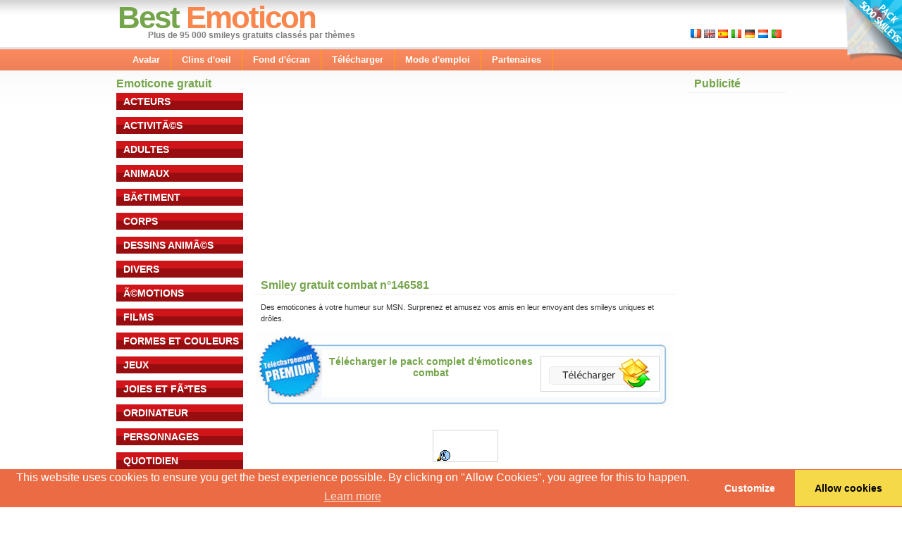

--- FILE ---
content_type: text/html;charset=iso-8859-15
request_url: https://www.bestemoticon.com/free-smiley-146581-combat.htm
body_size: 8531
content:

<!DOCTYPE html PUBLIC "-//W3C//DTD XHTML 1.0 Transitional//EN" "http://www.w3.org/TR/xhtml1/DTD/xhtml1-transitional.dtd">
<html xmlns="http://www.w3.org/1999/xhtml" xml:lang="fr" lang="fr">
<head>
<link rel="stylesheet" type="text/css" href="//cdnjs.cloudflare.com/ajax/libs/cookieconsent2/3.1.0/cookieconsent.min.css" />
<script src="//cdnjs.cloudflare.com/ajax/libs/cookieconsent2/3.1.0/cookieconsent.min.js"></script>
<script>
window.addEventListener("load", function(){
window.cookieconsent.initialise({
  "palette": {
    "popup": {
      "background": "#eb6c44",
      "text": "#ffffff"
    },
    "button": {
      "background": "#f5d948"
    }
  },
  "theme": "edgeless",
  "type": "opt-out",
  "content": {
    "message": "This website uses cookies to ensure you get the best experience possible. By clicking on \"Allow Cookies\", you agree for this to happen.",
    "dismiss": "Continue ",
    "deny": "Customize",
    "href": "https://www.bestemoticon.com/cookies.html"
  }
})});
</script>
<script type="text/javascript">onInitialise: function (status) {
  var type = this.options.type;
  var didConsent = this.hasConsented();
  if (type == 'opt-in' && didConsent) {
    // enable cookies
  }
  if (type == 'opt-out' && !didConsent) {
    // disable cookies
  }
},
 
onStatusChange: function(status, chosenBefore) {
  var type = this.options.type;
  var didConsent = this.hasConsented();
  if (type == 'opt-in' && didConsent) {
    // enable cookies
  }
  if (type == 'opt-out' && !didConsent) {
    // disable cookies
  }
},
 
onRevokeChoice: function() {
  var type = this.options.type;
  if (type == 'opt-in') {
    // disable cookies
  }
  if (type == 'opt-out') {
    // enable cookies
  }
},
</script>
<title>Smiley gratuit ActivitÃ©s > Combat n°146581</title>
<meta http-equiv="Content-Security-Policy" content="upgrade-insecure-requests">

<meta http-equiv="Content-Type" content="text/html; charset=ISO-8859-1" />
<meta http-equiv="Expires" content="never" />
<meta http-equiv="Content-Language" content="fr" />
<meta name="description" content="Emoticones gratuits ActivitÃ©s > Combat,  - Smiley et emoticone gratuits classés par thème emoticones. Emoticones gratuit MSN, avatars gratuit. Emoticones foot." />
<meta name="keywords" content=" smiley, emoticon, free smiley" />
<meta name="robot" content="all" />
<meta name="author" content="BestEmoticon" />
<link rel="stylesheet" type="text/css" href="https://www.bestemoticon.com/css/style.css" />

<script type="text/javascript" src="https://ajax.googleapis.com/ajax/libs/jquery/1.4.2/jquery.min.js"></script>

<script type="text/javascript" src="https://www.bestemoticon.com/js/ddaccordion.js"></script>
<script type="text/javascript">


ddaccordion.init({
	headerclass: "expandable", //Shared CSS class name of headers group that are expandable
	contentclass: "categoryitems", //Shared CSS class name of contents group
	revealtype: "click", //Reveal content when user clicks or onmouseover the header? Valid value: "click", "clickgo", or "mouseover"
	mouseoverdelay: 200, //if revealtype="mouseover", set delay in milliseconds before header expands onMouseover
	collapseprev: false, //Collapse previous content (so only one open at any time)? true/false 
	defaultexpanded: [], //index of content(s) open by default [index1, index2, etc]. [] denotes no content
	onemustopen: false, //Specify whether at least one header should be open always (so never all headers closed)
	animatedefault: false, //Should contents open by default be animated into view?
	persiststate: false, //persist state of opened contents within browser session?
	toggleclass: ["", "openheader"], //Two CSS classes to be applied to the header when it's collapsed and expanded, respectively ["class1", "class2"]
	togglehtml: ["prefix", "", ""], //Additional HTML added to the header when it's collapsed and expanded, respectively  ["position", "html1", "html2"] (see docs)
	animatespeed: "fast", //speed of animation: integer in milliseconds (ie: 200), or keywords "fast", "normal", or "slow"
	oninit:function(headers, expandedindices){ //custom code to run when headers have initalized
		//do nothing
	},
	onopenclose:function(header, index, state, isuseractivated){ //custom code to run whenever a header is opened or closed
		//do nothing
	}
})
</script>
<link href="https://www.bestemoticon.com/peelrotateur/peelrotateur.css" rel="stylesheet" type="text/css" />
<script type="text/javascript" src='https://www.bestemoticon.com/peelrotateur/jquery.js'></script>
<script type="text/javascript" src='https://www.bestemoticon.com/peelrotateur/code.js'></script>
<!--<script type="text/javascript" src="http://c.ad6media.fr/l.js"></script>-->

<!--Adsense Activation-->
<script async src="//pagead2.googlesyndication.com/pagead/js/adsbygoogle.js"></script>
<script>
  (adsbygoogle = window.adsbygoogle || []).push({
    google_ad_client: "ca-pub-7193733857048989",
    enable_page_level_ads: true
  });
</script>

</head>

<body>

<div id='peel-cover'></div>
<div id='peel'><img src='https://www.bestemoticon.com/peelrotateur/peel.png'></div>
<div id='tiny'></div>
<div id='bg'></div>
<script type="text/javascript" src='https://www.bestemoticon.com/peelrotateur/rotation.js'></script>

<div id="wrap"><!-- wrap starts here -->
		
	<div id="header">

		<form method="post" class="search" action="#">
        <div style="margin-top:40px; width: 468px; text-align:right;">
		<a href="https://www.bestemoticon.com"><img src="https://www.bestemoticon.com/images/country/flag_france.png" width="16" height="16" title="France" alt="Smiley France" style="border:none;"/></a> 
        <a href="https://www.bestemoticon.co.uk"><img src="https://www.bestemoticon.com/images/country/flag_united_kingdom.jpg" width="16" height="16" title="United Kingdom" alt="English Emoticon" style="border:none;"/></a>
        <a href="https://www.bestemoticon.org"><img src="https://www.bestemoticon.com/images/country/flag_espagne.png" width="16" height="16" title="Espana" alt="Emoticono Espanol" style="border:none;"/></a>
        <a href="https://www.bestemoticon.net"><img src="https://www.bestemoticon.com/images/country/flag_italie.png" width="16" height="16" title="Italia" alt="Emoticons Italiano" style="border:none;"/></a>
        <a href="https://www.bestemoticon.biz"><img src="https://www.bestemoticon.com/images/country/flag_allemagne.png" width="16" height="16" title="Deutschland" alt="Emoticon Deutsch" style="border:none;"/></a>
        <a href="https://www.bestemoticon.info"><img src="https://www.bestemoticon.com/images/country/flag_pays-bas.png" width="16" height="16" title="Nederland" alt="Nederland Emoticon" style="border:none;"/></a>
        <a href="https://www.bestemoticon.tv"><img src="https://www.bestemoticon.com/images/country/flag_portugal.png" width="16" height="16" title="Portugal" alt="Smiley Portugal" style="border:none;"/></a>
        </div>
		</form>
								
		<h1 id="logo"><a href="https://www.bestemoticon.com" title="Smiley gratuit" class="green">Best</a><span> <a href="https://www.bestemoticon.com" title="Free emoticon">Emoticon</a></span></h1> 
		<h2 id="slogan">Plus de 95 000 smileys gratuits class&eacute;s par th&egrave;mes </h2>
					
  </div>
		
	<div id="menu">
		<ul>
			<li><a href="https://www.bestemoticon.com/avatar.php">Avatar</a></li>
			<li><a href="https://www.bestemoticon.com/clins-d-oeil.php">Clins d'oeil </a></li>
			<li><a href="https://www.bestemoticon.com/fond-ecran.php">Fond d'&eacute;cran </a></li>
			<li><a href="https://www.bestemoticon.com/telecharger.php">T&eacute;l&eacute;charger</a></li>	
			<li><a href="https://www.bestemoticon.com/mde.php">Mode d'emploi </a></li>				
			<li><a href="https://www.bestemoticon.com/partenaire.php">Partenaires</a></li>			

		</ul>		
  </div>					
	
	<div id="sidebar" >				
		<h1>Emoticone gratuit </h1>


<div class="arrowlistmenu">
        
<h3 class="menuheader expandable">acteurs</h3>
<ul class="categoryitems">
    
    <li><a href="http://50-cent.bestemoticon.com" title="Smiley 50 cent">Smiley 50 cent</a></li> 
    
    <li><a href="http://ashlee-simpson.bestemoticon.com" title="Smiley Ashlee simpson">Smiley Ashlee simpson</a></li> 
    
    <li><a href="http://beyonce.bestemoticon.com" title="Smiley Beyonce">Smiley Beyonce</a></li> 
    
    <li><a href="http://ca©la©brita©.bestemoticon.com" title="Smiley CÃ©lÃ©britÃ©">Smiley CÃ©lÃ©britÃ©</a></li> 
    
    <li><a href="http://christina-aguilera.bestemoticon.com" title="Smiley Christina aguilera">Smiley Christina aguilera</a></li> 
    
    <li><a href="http://christina-milian.bestemoticon.com" title="Smiley Christina milian">Smiley Christina milian</a></li> 
    
    <li><a href="http://eminem.bestemoticon.com" title="Smiley Eminem">Smiley Eminem</a></li> 
    
    <li><a href="http://hillary-duff.bestemoticon.com" title="Smiley Hillary duff">Smiley Hillary duff</a></li> 
    
    <li><a href="http://janet-jackson.bestemoticon.com" title="Smiley Janet jackson">Smiley Janet jackson</a></li> 
    
    <li><a href="http://jennifer-lopez.bestemoticon.com" title="Smiley Jennifer lopez">Smiley Jennifer lopez</a></li> 
    
    <li><a href="http://justin-timberlake.bestemoticon.com" title="Smiley Justin timberlake">Smiley Justin timberlake</a></li> 
    
    <li><a href="http://leonardo-di-caprio.bestemoticon.com" title="Smiley Leonardo di caprio">Smiley Leonardo di caprio</a></li> 
    
    <li><a href="http://madonna.bestemoticon.com" title="Smiley Madonna">Smiley Madonna</a></li> 
    
    <li><a href="http://people.bestemoticon.com" title="Smiley People">Smiley People</a></li> 
    
    <li><a href="http://pussycat-dolls.bestemoticon.com" title="Smiley Pussycat dolls">Smiley Pussycat dolls</a></li> 
    
    <li><a href="http://rihanna.bestemoticon.com" title="Smiley Rihanna">Smiley Rihanna</a></li> 
    
    <li><a href="http://shakira.bestemoticon.com" title="Smiley Shakira">Smiley Shakira</a></li> 
    
    <li><a href="http://victoria-beckham.bestemoticon.com" title="Smiley Victoria beckham">Smiley Victoria beckham</a></li> 
    
</ul>
        
<h3 class="menuheader expandable">activitÃ©s</h3>
<ul class="categoryitems">
    
    <li><a href="http://catch.bestemoticon.com" title="Smiley Catch">Smiley Catch</a></li> 
    
    <li><a href="http://combat.bestemoticon.com" title="Smiley Combat">Smiley Combat</a></li> 
    
    <li><a href="http://danse.bestemoticon.com" title="Smiley Danse">Smiley Danse</a></li> 
    
    <li><a href="http://dormir.bestemoticon.com" title="Smiley Dormir">Smiley Dormir</a></li> 
    
    <li><a href="http://dossier.bestemoticon.com" title="Smiley Dossier">Smiley Dossier</a></li> 
    
    <li><a href="http://a©cole.bestemoticon.com" title="Smiley Ã©cole">Smiley Ã©cole</a></li> 
    
    <li><a href="http://football.bestemoticon.com" title="Smiley Football">Smiley Football</a></li> 
    
    <li><a href="http://gymnastique.bestemoticon.com" title="Smiley Gymnastique">Smiley Gymnastique</a></li> 
    
    <li><a href="http://hockey-sur-glace.bestemoticon.com" title="Smiley Hockey sur glace">Smiley Hockey sur glace</a></li> 
    
    <li><a href="http://manger.bestemoticon.com" title="Smiley Manger">Smiley Manger</a></li> 
    
    <li><a href="http://ma©dailles.bestemoticon.com" title="Smiley MÃ©dailles">Smiley MÃ©dailles</a></li> 
    
    <li><a href="http://ma©tiers.bestemoticon.com" title="Smiley MÃ©tiers">Smiley MÃ©tiers</a></li> 
    
    <li><a href="http://musique.bestemoticon.com" title="Smiley Musique">Smiley Musique</a></li> 
    
    <li><a href="http://organisations.bestemoticon.com" title="Smiley Organisations">Smiley Organisations</a></li> 
    
    <li><a href="http://saut.bestemoticon.com" title="Smiley Saut">Smiley Saut</a></li> 
    
    <li><a href="http://sport.bestemoticon.com" title="Smiley Sport">Smiley Sport</a></li> 
    
</ul>
        
<h3 class="menuheader expandable">adultes</h3>
<ul class="categoryitems">
    
    <li><a href="http://alcool.bestemoticon.com" title="Smiley Alcool">Smiley Alcool</a></li> 
    
    <li><a href="http://armes.bestemoticon.com" title="Smiley Armes">Smiley Armes</a></li> 
    
    <li><a href="http://aubade.bestemoticon.com" title="Smiley Aubade">Smiley Aubade</a></li> 
    
    <li><a href="http://coquin.bestemoticon.com" title="Smiley Coquin">Smiley Coquin</a></li> 
    
    <li><a href="http://flics-voyous.bestemoticon.com" title="Smiley Flics voyous">Smiley Flics voyous</a></li> 
    
    <li><a href="http://flicsvoyous.bestemoticon.com" title="Smiley Flicsvoyous">Smiley Flicsvoyous</a></li> 
    
    <li><a href="http://fume.bestemoticon.com" title="Smiley Fume">Smiley Fume</a></li> 
    
    <li><a href="http://fumeurs.bestemoticon.com" title="Smiley Fumeurs">Smiley Fumeurs</a></li> 
    
    <li><a href="http://grossier.bestemoticon.com" title="Smiley Grossier">Smiley Grossier</a></li> 
    
    <li><a href="http://peur.bestemoticon.com" title="Smiley Peur">Smiley Peur</a></li> 
    
    <li><a href="http://sexe.bestemoticon.com" title="Smiley Sexe">Smiley Sexe</a></li> 
    
    <li><a href="http://sexy.bestemoticon.com" title="Smiley Sexy">Smiley Sexy</a></li> 
    
    <li><a href="http://violence.bestemoticon.com" title="Smiley Violence">Smiley Violence</a></li> 
    
</ul>
        
<h3 class="menuheader expandable">animaux</h3>
<ul class="categoryitems">
    
    <li><a href="http://animaux.bestemoticon.com" title="Smiley Animaux">Smiley Animaux</a></li> 
    
    <li><a href="http://basse-cour.bestemoticon.com" title="Smiley Basse cour">Smiley Basse cour</a></li> 
    
    <li><a href="http://chat.bestemoticon.com" title="Smiley Chat">Smiley Chat</a></li> 
    
    <li><a href="http://cheval.bestemoticon.com" title="Smiley Cheval">Smiley Cheval</a></li> 
    
    <li><a href="http://chien.bestemoticon.com" title="Smiley Chien">Smiley Chien</a></li> 
    
    <li><a href="http://chiens-et-chats.bestemoticon.com" title="Smiley Chiens et chats">Smiley Chiens et chats</a></li> 
    
    <li><a href="http://lapin.bestemoticon.com" title="Smiley Lapin">Smiley Lapin</a></li> 
    
    <li><a href="http://oeufs.bestemoticon.com" title="Smiley Oeufs">Smiley Oeufs</a></li> 
    
    <li><a href="http://oiseau.bestemoticon.com" title="Smiley Oiseau">Smiley Oiseau</a></li> 
    
    <li><a href="http://ours.bestemoticon.com" title="Smiley Ours">Smiley Ours</a></li> 
    
    <li><a href="http://papillon.bestemoticon.com" title="Smiley Papillon">Smiley Papillon</a></li> 
    
    <li><a href="http://pingouins.bestemoticon.com" title="Smiley Pingouins">Smiley Pingouins</a></li> 
    
    <li><a href="http://poisson.bestemoticon.com" title="Smiley Poisson">Smiley Poisson</a></li> 
    
    <li><a href="http://tatty-teddy.bestemoticon.com" title="Smiley Tatty teddy">Smiley Tatty teddy</a></li> 
    
</ul>
        
<h3 class="menuheader expandable">bÃ¢timent</h3>
<ul class="categoryitems">
    
    <li><a href="http://architecture.bestemoticon.com" title="Smiley Architecture">Smiley Architecture</a></li> 
    
    <li><a href="http://art.bestemoticon.com" title="Smiley Art">Smiley Art</a></li> 
    
    <li><a href="http://artisan.bestemoticon.com" title="Smiley Artisan">Smiley Artisan</a></li> 
    
    <li><a href="http://artiste.bestemoticon.com" title="Smiley Artiste">Smiley Artiste</a></li> 
    
    <li><a href="http://ba¢timent.bestemoticon.com" title="Smiley BÃ¢timent">Smiley BÃ¢timent</a></li> 
    
    <li><a href="http://construction.bestemoticon.com" title="Smiley Construction">Smiley Construction</a></li> 
    
    <li><a href="http://a©lectroma©nager.bestemoticon.com" title="Smiley Ã©lectromÃ©nager">Smiley Ã©lectromÃ©nager</a></li> 
    
    <li><a href="http://meuble.bestemoticon.com" title="Smiley Meuble">Smiley Meuble</a></li> 
    
</ul>
        
<h3 class="menuheader expandable">corps</h3>
<ul class="categoryitems">
    
    <li><a href="http://anatomie.bestemoticon.com" title="Smiley Anatomie">Smiley Anatomie</a></li> 
    
    <li><a href="http://corps.bestemoticon.com" title="Smiley Corps">Smiley Corps</a></li> 
    
    <li><a href="http://crade.bestemoticon.com" title="Smiley Crade">Smiley Crade</a></li> 
    
    <li><a href="http://langue.bestemoticon.com" title="Smiley Langue">Smiley Langue</a></li> 
    
    <li><a href="http://malade.bestemoticon.com" title="Smiley Malade">Smiley Malade</a></li> 
    
</ul>
        
<h3 class="menuheader expandable">dessins animÃ©s</h3>
<ul class="categoryitems">
    
    <li><a href="http://bd.bestemoticon.com" title="Smiley Bd">Smiley Bd</a></li> 
    
    <li><a href="http://bleach.bestemoticon.com" title="Smiley Bleach">Smiley Bleach</a></li> 
    
    <li><a href="http://bob-l-a©ponge.bestemoticon.com" title="Smiley Bob l'Ã©ponge">Smiley Bob l'Ã©ponge</a></li> 
    
    <li><a href="http://cartoon.bestemoticon.com" title="Smiley Cartoon">Smiley Cartoon</a></li> 
    
    <li><a href="http://dbz.bestemoticon.com" title="Smiley Dbz">Smiley Dbz</a></li> 
    
    <li><a href="http://diddle.bestemoticon.com" title="Smiley Diddle">Smiley Diddle</a></li> 
    
    <li><a href="http://disney.bestemoticon.com" title="Smiley Disney">Smiley Disney</a></li> 
    
    <li><a href="http://final-fantasy.bestemoticon.com" title="Smiley Final fantasy">Smiley Final fantasy</a></li> 
    
    <li><a href="http://get-backers.bestemoticon.com" title="Smiley Get backers">Smiley Get backers</a></li> 
    
    <li><a href="http://kaoni.bestemoticon.com" title="Smiley Kaoni">Smiley Kaoni</a></li> 
    
    <li><a href="http://looney-toons.bestemoticon.com" title="Smiley Looney toons">Smiley Looney toons</a></li> 
    
    <li><a href="http://love-hina.bestemoticon.com" title="Smiley Love hina">Smiley Love hina</a></li> 
    
    <li><a href="http://manga.bestemoticon.com" title="Smiley Manga">Smiley Manga</a></li> 
    
    <li><a href="http://naruto.bestemoticon.com" title="Smiley Naruto">Smiley Naruto</a></li> 
    
    <li><a href="http://pokemon.bestemoticon.com" title="Smiley Pokemon">Smiley Pokemon</a></li> 
    
    <li><a href="http://ratatouille.bestemoticon.com" title="Smiley Ratatouille">Smiley Ratatouille</a></li> 
    
    <li><a href="http://shrek.bestemoticon.com" title="Smiley Shrek">Smiley Shrek</a></li> 
    
    <li><a href="http://simpson.bestemoticon.com" title="Smiley Simpson">Smiley Simpson</a></li> 
    
    <li><a href="http://south-park.bestemoticon.com" title="Smiley South park">Smiley South park</a></li> 
    
    <li><a href="http://yu-gi-oh.bestemoticon.com" title="Smiley Yu-gi-oh">Smiley Yu-gi-oh</a></li> 
    
</ul>
        
<h3 class="menuheader expandable">divers</h3>
<ul class="categoryitems">
    
    <li><a href="http://anima©.bestemoticon.com" title="Smiley AnimÃ©">Smiley AnimÃ©</a></li> 
    
    <li><a href="http://bandeau.bestemoticon.com" title="Smiley Bandeau">Smiley Bandeau</a></li> 
    
    <li><a href="http://classiques.bestemoticon.com" title="Smiley Classiques">Smiley Classiques</a></li> 
    
    <li><a href="http://cligne.bestemoticon.com" title="Smiley Cligne">Smiley Cligne</a></li> 
    
    <li><a href="http://culture.bestemoticon.com" title="Smiley Culture">Smiley Culture</a></li> 
    
    <li><a href="http://dessert.bestemoticon.com" title="Smiley Dessert">Smiley Dessert</a></li> 
    
    <li><a href="http://a©conomie.bestemoticon.com" title="Smiley Ã©conomie">Smiley Ã©conomie</a></li> 
    
    <li><a href="http://a©moticaŽne.bestemoticon.com" title="Smiley Ã©moticÃŽne">Smiley Ã©moticÃŽne</a></li> 
    
    <li><a href="http://erreur.bestemoticon.com" title="Smiley Erreur">Smiley Erreur</a></li> 
    
    <li><a href="http://espace.bestemoticon.com" title="Smiley Espace">Smiley Espace</a></li> 
    
    <li><a href="http://fantastique.bestemoticon.com" title="Smiley Fantastique">Smiley Fantastique</a></li> 
    
    <li><a href="http://fashion.bestemoticon.com" title="Smiley Fashion">Smiley Fashion</a></li> 
    
    <li><a href="http://fruits.bestemoticon.com" title="Smiley Fruits">Smiley Fruits</a></li> 
    
    <li><a href="http://grand-smiley.bestemoticon.com" title="Smiley Grand smiley">Smiley Grand smiley</a></li> 
    
    <li><a href="http://gratuits.bestemoticon.com" title="Smiley Gratuits">Smiley Gratuits</a></li> 
    
    <li><a href="http://histoires.bestemoticon.com" title="Smiley Histoires">Smiley Histoires</a></li> 
    
    <li><a href="http://mode.bestemoticon.com" title="Smiley Mode">Smiley Mode</a></li> 
    
    <li><a href="http://mola©cule.bestemoticon.com" title="Smiley MolÃ©cule">Smiley MolÃ©cule</a></li> 
    
    <li><a href="http://monnaie.bestemoticon.com" title="Smiley Monnaie">Smiley Monnaie</a></li> 
    
    <li><a href="http://monstre.bestemoticon.com" title="Smiley Monstre">Smiley Monstre</a></li> 
    
    <li><a href="http://nature.bestemoticon.com" title="Smiley Nature">Smiley Nature</a></li> 
    
    <li><a href="http://nourriture.bestemoticon.com" title="Smiley Nourriture">Smiley Nourriture</a></li> 
    
    <li><a href="http://oasis.bestemoticon.com" title="Smiley Oasis">Smiley Oasis</a></li> 
    
    <li><a href="http://outils.bestemoticon.com" title="Smiley Outils">Smiley Outils</a></li> 
    
    <li><a href="http://passe-temps.bestemoticon.com" title="Smiley Passe temps">Smiley Passe temps</a></li> 
    
    <li><a href="http://paysage.bestemoticon.com" title="Smiley Paysage">Smiley Paysage</a></li> 
    
    <li><a href="http://pra©nom-fille.bestemoticon.com" title="Smiley PrÃ©nom fille">Smiley PrÃ©nom fille</a></li> 
    
    <li><a href="http://pra©nom-garcon.bestemoticon.com" title="Smiley PrÃ©nom garcon">Smiley PrÃ©nom garcon</a></li> 
    
    <li><a href="http://science.bestemoticon.com" title="Smiley Science">Smiley Science</a></li> 
    
    <li><a href="http://signalisation.bestemoticon.com" title="Smiley Signalisation">Smiley Signalisation</a></li> 
    
    <li><a href="http://smiley.bestemoticon.com" title="Smiley Smiley">Smiley Smiley</a></li> 
    
    <li><a href="http://super-heros.bestemoticon.com" title="Smiley Super heros">Smiley Super heros</a></li> 
    
    <li><a href="http://vida©o.bestemoticon.com" title="Smiley VidÃ©o">Smiley VidÃ©o</a></li> 
    
    <li><a href="http://villes.bestemoticon.com" title="Smiley Villes">Smiley Villes</a></li> 
    
    <li><a href="http://wall-e.bestemoticon.com" title="Smiley Wall-e">Smiley Wall-e</a></li> 
    
</ul>
        
<h3 class="menuheader expandable">Ã©motions</h3>
<ul class="categoryitems">
    
    <li><a href="http://amour.bestemoticon.com" title="Smiley Amour">Smiley Amour</a></li> 
    
    <li><a href="http://baisers.bestemoticon.com" title="Smiley Baisers">Smiley Baisers</a></li> 
    
    <li><a href="http://bave.bestemoticon.com" title="Smiley Bave">Smiley Bave</a></li> 
    
    <li><a href="http://blinkies.bestemoticon.com" title="Smiley Blinkies">Smiley Blinkies</a></li> 
    
    <li><a href="http://coeurs.bestemoticon.com" title="Smiley Coeurs">Smiley Coeurs</a></li> 
    
    <li><a href="http://confus.bestemoticon.com" title="Smiley Confus">Smiley Confus</a></li> 
    
    <li><a href="http://content.bestemoticon.com" title="Smiley Content">Smiley Content</a></li> 
    
    <li><a href="http://endormi.bestemoticon.com" title="Smiley Endormi">Smiley Endormi</a></li> 
    
    <li><a href="http://horreur.bestemoticon.com" title="Smiley Horreur">Smiley Horreur</a></li> 
    
    <li><a href="http://humour.bestemoticon.com" title="Smiley Humour">Smiley Humour</a></li> 
    
    <li><a href="http://love.bestemoticon.com" title="Smiley Love">Smiley Love</a></li> 
    
    <li><a href="http://message.bestemoticon.com" title="Smiley Message">Smiley Message</a></li> 
    
    <li><a href="http://ra©flexion.bestemoticon.com" title="Smiley RÃ©flexion">Smiley RÃ©flexion</a></li> 
    
    <li><a href="http://respect.bestemoticon.com" title="Smiley Respect">Smiley Respect</a></li> 
    
    <li><a href="http://rires.bestemoticon.com" title="Smiley Rires">Smiley Rires</a></li> 
    
    <li><a href="http://surpris.bestemoticon.com" title="Smiley Surpris">Smiley Surpris</a></li> 
    
    <li><a href="http://triste.bestemoticon.com" title="Smiley Triste">Smiley Triste</a></li> 
    
    <li><a href="http://zen.bestemoticon.com" title="Smiley Zen">Smiley Zen</a></li> 
    
</ul>
        
<h3 class="menuheader expandable">films</h3>
<ul class="categoryitems">
    
    <li><a href="http://cina©ma.bestemoticon.com" title="Smiley CinÃ©ma">Smiley CinÃ©ma</a></li> 
    
    <li><a href="http://film.bestemoticon.com" title="Smiley Film">Smiley Film</a></li> 
    
    <li><a href="http://harry-potter.bestemoticon.com" title="Smiley Harry potter">Smiley Harry potter</a></li> 
    
    <li><a href="http://heroes.bestemoticon.com" title="Smiley Heroes">Smiley Heroes</a></li> 
    
    <li><a href="http://james-bond.bestemoticon.com" title="Smiley James bond">Smiley James bond</a></li> 
    
    <li><a href="http://pirates-des-caraibes.bestemoticon.com" title="Smiley Pirates des caraibes">Smiley Pirates des caraibes</a></li> 
    
    <li><a href="http://prison-break.bestemoticon.com" title="Smiley Prison break">Smiley Prison break</a></li> 
    
    <li><a href="http://seigneur-des-anneaux.bestemoticon.com" title="Smiley Seigneur des anneaux">Smiley Seigneur des anneaux</a></li> 
    
    <li><a href="http://sa©ries-tv.bestemoticon.com" title="Smiley SÃ©ries tv">Smiley SÃ©ries tv</a></li> 
    
    <li><a href="http://starwars.bestemoticon.com" title="Smiley Starwars">Smiley Starwars</a></li> 
    
    <li><a href="http://superman.bestemoticon.com" title="Smiley Superman">Smiley Superman</a></li> 
    
</ul>
        
<h3 class="menuheader expandable">formes et couleurs</h3>
<ul class="categoryitems">
    
    <li><a href="http://ballon.bestemoticon.com" title="Smiley Ballon">Smiley Ballon</a></li> 
    
    <li><a href="http://billard.bestemoticon.com" title="Smiley Billard">Smiley Billard</a></li> 
    
    <li><a href="http://billes.bestemoticon.com" title="Smiley Billes">Smiley Billes</a></li> 
    
    <li><a href="http://bleus.bestemoticon.com" title="Smiley Bleus">Smiley Bleus</a></li> 
    
    <li><a href="http://bluesky.bestemoticon.com" title="Smiley Bluesky">Smiley Bluesky</a></li> 
    
    <li><a href="http://carres.bestemoticon.com" title="Smiley Carres">Smiley Carres</a></li> 
    
    <li><a href="http://drapeaux.bestemoticon.com" title="Smiley Drapeaux">Smiley Drapeaux</a></li> 
    
    <li><a href="http://graines.bestemoticon.com" title="Smiley Graines">Smiley Graines</a></li> 
    
    <li><a href="http://oranges.bestemoticon.com" title="Smiley Oranges">Smiley Oranges</a></li> 
    
    <li><a href="http://triangles.bestemoticon.com" title="Smiley Triangles">Smiley Triangles</a></li> 
    
    <li><a href="http://verts.bestemoticon.com" title="Smiley Verts">Smiley Verts</a></li> 
    
</ul>
        
<h3 class="menuheader expandable">jeux</h3>
<ul class="categoryitems">
    
    <li><a href="http://jeux-vida©os.bestemoticon.com" title="Smiley Jeux vidÃ©os">Smiley Jeux vidÃ©os</a></li> 
    
    <li><a href="http://lapin-cra©tin.bestemoticon.com" title="Smiley Lapin crÃ©tin">Smiley Lapin crÃ©tin</a></li> 
    
    <li><a href="http://pacman.bestemoticon.com" title="Smiley Pacman">Smiley Pacman</a></li> 
    
    <li><a href="http://zelda.bestemoticon.com" title="Smiley Zelda">Smiley Zelda</a></li> 
    
</ul>
        
<h3 class="menuheader expandable">joies et fÃªtes</h3>
<ul class="categoryitems">
    
    <li><a href="http://dingues.bestemoticon.com" title="Smiley Dingues">Smiley Dingues</a></li> 
    
    <li><a href="http://faªte.bestemoticon.com" title="Smiley FÃªte">Smiley FÃªte</a></li> 
    
    <li><a href="http://fou.bestemoticon.com" title="Smiley Fou">Smiley Fou</a></li> 
    
    <li><a href="http://fun.bestemoticon.com" title="Smiley Fun">Smiley Fun</a></li> 
    
    <li><a href="http://halloween.bestemoticon.com" title="Smiley Halloween">Smiley Halloween</a></li> 
    
    <li><a href="http://noal.bestemoticon.com" title="Smiley NoÃ«l">Smiley NoÃ«l</a></li> 
    
    <li><a href="http://nouvel-an.bestemoticon.com" title="Smiley Nouvel an">Smiley Nouvel an</a></li> 
    
    <li><a href="http://pa¢ques.bestemoticon.com" title="Smiley PÃ¢ques">Smiley PÃ¢ques</a></li> 
    
    <li><a href="http://religion.bestemoticon.com" title="Smiley Religion">Smiley Religion</a></li> 
    
    <li><a href="http://saint-patrick.bestemoticon.com" title="Smiley Saint patrick">Smiley Saint patrick</a></li> 
    
    <li><a href="http://saint-valentin.bestemoticon.com" title="Smiley Saint valentin">Smiley Saint valentin</a></li> 
    
</ul>
        
<h3 class="menuheader expandable">ordinateur</h3>
<ul class="categoryitems">
    
    <li><a href="http://firefox.bestemoticon.com" title="Smiley Firefox">Smiley Firefox</a></li> 
    
    <li><a href="http://informatique.bestemoticon.com" title="Smiley Informatique">Smiley Informatique</a></li> 
    
    <li><a href="http://msn.bestemoticon.com" title="Smiley Msn">Smiley Msn</a></li> 
    
    <li><a href="http://ordinateur.bestemoticon.com" title="Smiley Ordinateur">Smiley Ordinateur</a></li> 
    
    <li><a href="http://tux.bestemoticon.com" title="Smiley Tux">Smiley Tux</a></li> 
    
    <li><a href="http://webmaster.bestemoticon.com" title="Smiley Webmaster">Smiley Webmaster</a></li> 
    
</ul>
        
<h3 class="menuheader expandable">personnages</h3>
<ul class="categoryitems">
    
    <li><a href="http://alien.bestemoticon.com" title="Smiley Alien">Smiley Alien</a></li> 
    
    <li><a href="http://anges.bestemoticon.com" title="Smiley Anges">Smiley Anges</a></li> 
    
    <li><a href="http://ba©ba©.bestemoticon.com" title="Smiley BÃ©bÃ©">Smiley BÃ©bÃ©</a></li> 
    
    <li><a href="http://ca©la©brita©s.bestemoticon.com" title="Smiley CÃ©lÃ©britÃ©s">Smiley CÃ©lÃ©britÃ©s</a></li> 
    
    <li><a href="http://da©mons.bestemoticon.com" title="Smiley DÃ©mons">Smiley DÃ©mons</a></li> 
    
    <li><a href="http://enfant.bestemoticon.com" title="Smiley Enfant">Smiley Enfant</a></li> 
    
    <li><a href="http://a©toiles.bestemoticon.com" title="Smiley Ã©toiles">Smiley Ã©toiles</a></li> 
    
    <li><a href="http://femme.bestemoticon.com" title="Smiley Femme">Smiley Femme</a></li> 
    
    <li><a href="http://filles.bestemoticon.com" title="Smiley Filles">Smiley Filles</a></li> 
    
    <li><a href="http://groupe.bestemoticon.com" title="Smiley Groupe">Smiley Groupe</a></li> 
    
    <li><a href="http://homme.bestemoticon.com" title="Smiley Homme">Smiley Homme</a></li> 
    
    <li><a href="http://japonais.bestemoticon.com" title="Smiley Japonais">Smiley Japonais</a></li> 
    
    <li><a href="http://personnages.bestemoticon.com" title="Smiley Personnages">Smiley Personnages</a></li> 
    
</ul>
        
<h3 class="menuheader expandable">quotidien</h3>
<ul class="categoryitems">
    
    <li><a href="http://bananes.bestemoticon.com" title="Smiley Bananes">Smiley Bananes</a></li> 
    
    <li><a href="http://boulet.bestemoticon.com" title="Smiley Boulet">Smiley Boulet</a></li> 
    
    <li><a href="http://cactus.bestemoticon.com" title="Smiley Cactus">Smiley Cactus</a></li> 
    
    <li><a href="http://chewinggum.bestemoticon.com" title="Smiley Chewinggum">Smiley Chewinggum</a></li> 
    
    <li><a href="http://divers.bestemoticon.com" title="Smiley Divers">Smiley Divers</a></li> 
    
    <li><a href="http://a©ta©.bestemoticon.com" title="Smiley Ã©tÃ©">Smiley Ã©tÃ©</a></li> 
    
    <li><a href="http://hiver.bestemoticon.com" title="Smiley Hiver">Smiley Hiver</a></li> 
    
    <li><a href="http://international.bestemoticon.com" title="Smiley International">Smiley International</a></li> 
    
    <li><a href="http://maison.bestemoticon.com" title="Smiley Maison">Smiley Maison</a></li> 
    
    <li><a href="http://ma©ta©o.bestemoticon.com" title="Smiley MÃ©tÃ©o">Smiley MÃ©tÃ©o</a></li> 
    
    <li><a href="http://planate.bestemoticon.com" title="Smiley PlanÃšte">Smiley PlanÃšte</a></li> 
    
    <li><a href="http://plante.bestemoticon.com" title="Smiley Plante">Smiley Plante</a></li> 
    
    <li><a href="http://plantes.bestemoticon.com" title="Smiley Plantes">Smiley Plantes</a></li> 
    
    <li><a href="http://yeux.bestemoticon.com" title="Smiley Yeux">Smiley Yeux</a></li> 
    
</ul>
        
<h3 class="menuheader expandable">textes et objets</h3>
<ul class="categoryitems">
    
    <li><a href="http://alphabet.bestemoticon.com" title="Smiley Alphabet">Smiley Alphabet</a></li> 
    
    <li><a href="http://applaudissements.bestemoticon.com" title="Smiley Applaudissements">Smiley Applaudissements</a></li> 
    
    <li><a href="http://bonjour.bestemoticon.com" title="Smiley Bonjour">Smiley Bonjour</a></li> 
    
    <li><a href="http://bye.bestemoticon.com" title="Smiley Bye">Smiley Bye</a></li> 
    
    <li><a href="http://cartes.bestemoticon.com" title="Smiley Cartes">Smiley Cartes</a></li> 
    
    <li><a href="http://chiffre.bestemoticon.com" title="Smiley Chiffre">Smiley Chiffre</a></li> 
    
    <li><a href="http://expressions.bestemoticon.com" title="Smiley Expressions">Smiley Expressions</a></li> 
    
    <li><a href="http://logo.bestemoticon.com" title="Smiley Logo">Smiley Logo</a></li> 
    
    <li><a href="http://logos.bestemoticon.com" title="Smiley Logos">Smiley Logos</a></li> 
    
    <li><a href="http://lol.bestemoticon.com" title="Smiley Lol">Smiley Lol</a></li> 
    
    <li><a href="http://marques.bestemoticon.com" title="Smiley Marques">Smiley Marques</a></li> 
    
    <li><a href="http://objets.bestemoticon.com" title="Smiley Objets">Smiley Objets</a></li> 
    
    <li><a href="http://panneaux.bestemoticon.com" title="Smiley Panneaux">Smiley Panneaux</a></li> 
    
    <li><a href="http://parler.bestemoticon.com" title="Smiley Parler">Smiley Parler</a></li> 
    
    <li><a href="http://textes.bestemoticon.com" title="Smiley Textes">Smiley Textes</a></li> 
    
</ul>
        
<h3 class="menuheader expandable">transport</h3>
<ul class="categoryitems">
    
    <li><a href="http://auto-moto.bestemoticon.com" title="Smiley Auto moto">Smiley Auto moto</a></li> 
    
    <li><a href="http://transport.bestemoticon.com" title="Smiley Transport">Smiley Transport</a></li> 
    
    <li><a href="http://va©hicules.bestemoticon.com" title="Smiley VÃ©hicules">Smiley VÃ©hicules</a></li> 
    
    <li><a href="http://voitures.bestemoticon.com" title="Smiley Voitures">Smiley Voitures</a></li> 
    
</ul>

</div>

				
		
	</div>
		
	<div id="main">
<br />
<div style="align:center">
<br />

<script type="text/javascript">
    google_ad_client = "ca-pub-7193733857048989";
    google_ad_slot = "9956879752";
    google_ad_width = 300;
    google_ad_height = 250;
</script>
<!-- BestEmoticon Gauche 300x250 -->

<script type="text/javascript"
src="https://pagead2.googlesyndication.com/pagead/show_ads.js">
</script>

<script type="text/javascript">
    google_ad_client = "ca-pub-7193733857048989";
    google_ad_slot = "8667192271";
    google_ad_width = 250;
    google_ad_height = 250;
</script>
<!-- BestEmoticon Droite 250x250 -->

<script type="text/javascript"
src="https://pagead2.googlesyndication.com/pagead/show_ads.js">
</script>
</div>


<h1>Smiley gratuit combat n°146581</h1>
<p>Des emoticones à votre humeur sur MSN. Surprenez et amusez vos amis en leur envoyant des smileys uniques et drôles.</p>



<div id="premium">
  <div id="premium_title"><a href="https://www.bestemoticon.com/download-smiley-134-combat.htm"><strong>Télécharger le pack complet d'émoticones combat</strong></a></div>
  <div id="premium_download"><a href="https://www.bestemoticon.com/download-smiley-134-combat.htm"><img src="https://www.bestemoticon.com/images/menu/telecharger.jpg" width="167" height="49" alt="Télécharger pack smileys combat"/></a></div>
</div>

<p align="center"><img src="http://www.bestemoticon.com/smiley/combat/0016.gif" title="Smiley gratuit combat n°146581" alt="Smiley gratuit combat n°146581" width="91" height="44" border="0" ></p>
<p>Poids : 2.36 ko<br>
Largeur : 91px - Hauteur 44px</p>

<p>Pour utiliser cette image dans un forum il vous suffit de copier/coller le BB Code ci-dessous dans votre message.</p>
<table>
<tr>
	<td><b>BBCode</b></td>
	<td><input type="text" size="60" value="[IMG]http://www.bestemoticon.com/smiley/combat/0016.gif[/IMG]"></td>
</tr>
<tr>
	<td><b>URL</b></td>
	<td><input type="text" size="60" value="http://www.bestemoticon.com/smiley/combat/0016.gif"></td>
</tr>
</table>

<p> </p>
<p> </p>


<p>Cette catégorie combat contient les émôticones animés qu'il vous faut! Ces emoticones gratuits sont mis à votre disposition et vous pouvez les télécharger!</p>

<p>Le smiley de langlais smile, « sourire »  est un dessin extrêmement stylisé de visage souriant coloré en jaune. Le terme est couramment employé pour désigner dautres visages. Sur internet, ces images sont habituellement employées pour exprimer des émotions et peuvent donc être qualifiées démoticônes graphiques dans ces situations.</p>



<br />
	<p></p>
<br />							
	</div>	
	
	<div id="rightbar">
	
		<h1>Publicité</h1>
		
		
<script type="text/javascript">
    google_ad_client = "ca-pub-7193733857048989";
    google_ad_slot = "5901428139";
    google_ad_width = 120;
    google_ad_height = 600;
</script>
<!-- BestEmoticon Sidebar 120x600 -->

<script type="text/javascript"
src="https://pagead2.googlesyndication.com/pagead/show_ads.js">
</script>
        
        
	
		<h1>Partenaires</h1>

 <div id="footer_web">
			<ul><li><a href="http://www.1001fonts.fr" title="T&eacute;l&eacute;charger les fonts gratuits" rel="external">Police d'&eacute;criture</a></li><li><a href="https://www.deblocage-gratuit.fr" title="Deblocage gratuit" rel="external">D&eacute;blocage gratuit</a></li><li><a href="https://www.ma-lettre-type.fr" title="Lettre type bail" rel="external">Courrier type</a></li><li><a href="http://www.quickannonces.com" title="Petites annonces gratuites" rel="external">Annonces gratuites</a></li><li><a href="https://www.mon-deblocage.fr" title="Code d&eacute;blocage t&eacute;l&eacute;phone" rel="external">Debloquer portable</a></li><li><a href="http://www.coursphp.com" title="PHP manuel" rel="external">Cours PHP</a></li><li><a href="http://www.comparateurenligne.com" title="Recherche de produits" rel="external">Comparateur</a></li><li><a href="http://www.jegagne.com" title="Gagner de l'argent" rel="external">Jeux argent</a></li><li><a href="https://www.monforfait.fr" title="Forfait mobile sans engagement" rel="external">Comparateur mobile</a></li></ul>
	</div>	
 <div id="footer_web">
			<ul>
			<li><a href="http://www.rireenboite.com/" title="Humour,Fun et Musiques" target="_blank">Rire en boite</a></li>
			<li><a href="http://www.quickannonces.com" title="Petites annonces gratuites" target="_blank">Annonces gratuites</a></li>
			<li><a href="http://www.maxigrossiste.com" title="Destockage Grossiste" target="_blank">Grossiste</a></li>
			<li><a href="http://www.kdoking.com" title="Jeux de cartes gratuits" target="_blank">Jeux gratuits</a></li>
			<li><a href="http://www.easy-forma.fr" title="EasyForma" target="_blank">EasyForma</a></li>
			<li><a href="http://www.mespps.com" title="Pps" target="_blank">Pps</a></li>
			<li><a href="http://www.gifsanimes.net" target="_blank">Gifs</a></li>
			<li><a href="http://www.unlock-gsm.net" title="Déblocage Portable" target="_blank">D&eacute;blocage Portable</a></li>


</div>	
<div class="footer_web">
<a href="https://www.bestemoticon.com/partenaire.php" title="Partenaires Smileys">Autres</a>
<br />

</div>		
				
	</div>		
	
</div><!-- wrap ends here -->	
	
<!-- footer starts here -->	
	<div id="footer">
		<div id="footer-content">
		<div id="footer-right">
			<a href="https://www.bestemoticon.com">Smiley</a> 
		</div>
		
		<div id="footer-left">
			&copy; Copyright 2009-2010 <strong>Best Emoticon</strong>&nbsp;- <a href="https://www.bestemoticon.com/sitemap.php" title="Site Map BestEmoticon" target="_blank">Sitemap</a> <br />
		</div>
		</div>	
	</div>
<!-- footer ends here -->	
<script type="text/javascript">

  var _gaq = _gaq || [];
  _gaq.push(['_setAccount', 'UA-17655038-1']);
  _gaq.push(['_trackPageview']);

  (function() {
    var ga = document.createElement('script'); ga.type = 'text/javascript'; ga.async = true;
    ga.src = ('https:' == document.location.protocol ? 'https://ssl' : 'http://www') + '.google-analytics.com/ga.js';
    var s = document.getElementsByTagName('script')[0]; s.parentNode.insertBefore(ga, s);
  })();

</script>
<!-- Début tag AdServerPub //-->
<!--<script language="JavaScript" type="text/javascript" src="https://www2.adserverpub.com/group.php?id=16333-20198&data=1&width=1&height=1"></script> //-->
<!-- Fin tag AdServerPub //--> 
<!--<script type="text/javascript" src="https://www.adcash.com/script/java.php?option=rotateur&rotateur=37484"></script> //-->

<!-- encart Site-under 1 AD6MEDIA - 2012-03-29 -->
<!--<script type="text/javascript">ad6is('n2jfcul5h1');</script>-->
<!-- encart Site-under 1 AD6MEDIA -->

<!-- encart Slide-In 1 AD6MEDIA - 2012-03-29 -->
<!--<script type="text/javascript">ad6is('dsdle9bwsm');</script>-->
<!-- encart Slide-In 1 AD6MEDIA -->
</body>
</html>


--- FILE ---
content_type: text/html; charset=utf-8
request_url: https://www.google.com/recaptcha/api2/aframe
body_size: 265
content:
<!DOCTYPE HTML><html><head><meta http-equiv="content-type" content="text/html; charset=UTF-8"></head><body><script nonce="e0I2ksAeLA9SCdHYeyAr8g">/** Anti-fraud and anti-abuse applications only. See google.com/recaptcha */ try{var clients={'sodar':'https://pagead2.googlesyndication.com/pagead/sodar?'};window.addEventListener("message",function(a){try{if(a.source===window.parent){var b=JSON.parse(a.data);var c=clients[b['id']];if(c){var d=document.createElement('img');d.src=c+b['params']+'&rc='+(localStorage.getItem("rc::a")?sessionStorage.getItem("rc::b"):"");window.document.body.appendChild(d);sessionStorage.setItem("rc::e",parseInt(sessionStorage.getItem("rc::e")||0)+1);localStorage.setItem("rc::h",'1768506163382');}}}catch(b){}});window.parent.postMessage("_grecaptcha_ready", "*");}catch(b){}</script></body></html>

--- FILE ---
content_type: text/css
request_url: https://www.bestemoticon.com/css/style.css
body_size: 2401
content:
 
/********************************************
   HTML ELEMENTS
********************************************/ 
/*#footer_web {
	margin:0.5em 0;
	padding:0.5em 0;
	display:block;
	clear:both;
	border-top:1px dotted #fff;
	}*/
#footer_web ul  {
	margin:0;
	padding:0;
	/*display:block;*/
	text-align:left;
	}
 #footer_web li {
	list-style:none;
	/*display:inline;*/
	padding:0 0.2em;
	}
#rightbar img {
	border: 0px solid #FFFFFF;

}
/* top elements */
* { margin:0; 	padding: 0; }

body {
	margin: 0; padding: 0;
	font: 70%/1.5em  Verdana, Tahoma, Arial,sans-serif;
	color: #333; 
	background: #FFF url(https://www.bestemoticon.com/images/bg.gif) repeat-x;	
	text-align: center; 
}

/* links */
a {
	color: #F9864D; 
	background-color: inherit;
	text-decoration: none;
}
a:hover {
	color: #575757;
	background-color: inherit;
}

/* headers */
h1, h2, h3 {
	font-family: 'Trebuchet MS', Tahoma, Verdana, Sans-serif;
	font-weight: Bold; 		
}
h1, titre-menu.td {
	font-size: 145%;	
	padding: 10px 10px 5px 10px;
	color: #75A54B;
	background-color: inherit;
	border-bottom: 1px solid #EFF0F1;		
}
h2 {
	font-size: 125%;
	text-transform: uppercase;
}
h3 {
	font-size: 125%;	
	color: #404040;
}

h2, h3, p {
	padding: 10px;		
	margin: 0;
}

/* images */
img {
	border: 1px solid #D5D5D5;
}
img.float-right {
  #margin: 5px 0px 5px 10px;  
}
img.float-left {
  #margin: 5px 10px 5px 0px;
}

#sidebar h1, 
#sidebar p {
	padding-left: 0;
}

ul, ol {
	margin: 10px 20px;
	padding: 0 20px;
}

code {
  margin: 5px 0;
  padding: 10px;
  text-align: left;
  display: block;
  overflow: auto;  
  font: 500 1em/1.5em 'Lucida Console', 'courier new', monospace;
  /* white-space: pre; */
  background: #FAFAFA;
  border: 1px solid #f2f2f2;  
  border-left: 4px solid #FF9966;
}
acronym {
  cursor: help;
  border-bottom: 1px solid #777;
}
blockquote {
	margin: 10px;
 	padding: 0 0 0 32px;  	
  	background: #FAFAFA url(https://www.bestemoticon.com/images/quote.gif) no-repeat 5px 10px !important; 
	background-position: 8px 10px;
	border: 1px solid #f2f2f2; 
	border-left: 4px solid #FF9966;   
}

/* form elements */
form {
	margin:10px; padding: 5px;
	border: 1px solid #f2f2f2; 
	background-color: #FAFAFA; 
}
label {
	display:block;
	font-weight:bold;
	margin:5px 0;
}
input {
	padding: 3px;
	border:1px solid #eee;
	font: normal 1em Verdana, sans-serif;
	color:#777;
}
textarea {
	width:350px;
	padding:3px;
	font: normal 1em Verdana, sans-serif;
	border:1px solid #eee;
	height:100px;
	display:block;
	color:#777;
}
input.button { 
	margin: 0; 
	font: bolder 12px Verdana, Sans-serif; 
	border: 1px solid #CCC; 
	padding: 2px 3px; 
	background: #FFF;
	color: #75A54B;
}
/* search form */
form.search {
	position: absolute;
	right: 5px;
	padding: 0;
	margin: 0;
	border: none;
	background-color: transparent;
	width: 468px;
	height: 60;
	visibility: visible;
}
form.search input.textbox { 
	margin: 0; 
	width: 120px;
	border: 1px solid #CCC; 
	background: #FFF;
	color: #333; 	
	vertical-align: top;
}
form.search input.button {
	width: 60px;
	vertical-align: top;
}

/**************************************
   LAYOUT 
***************************************/	
#wrap {
	margin: 0 auto; 
	padding: 0; 
	width: 950px;
	text-align: left;
}

/* header */
#header { 
	position: relative;
	height: 70px; 
	margin: 0; padding: 0;
	color: #808080; 		
}
#header h1#logo {
	position: absolute;	
	font: bold 3.9em "trebuchet MS", Arial, Tahoma, Sans-Serif;
	margin: 0; padding:0;
	color: #75A54B;
	letter-spacing: -2px;	
	border: none;	
	
	/* change the values of top and Left to adjust the position of the logo*/
	top: 0; left: 2px;		
}
#header h1#logo span { color: #F18359; }

#header h2#slogan {
	position: absolute;
	margin: 0;
	padding: 0;
	font: bold 12px Arial, Tahoma, Sans-Serif;
	text-transform: none;
	/* change the values of top and Left to adjust the position of the slogan*/
	top: 43px;
	left: 45px;
	width: 308px;
}

/* menu */
#menu {
	clear: both;
	background: #FF9966 url(https://www.bestemoticon.com/images/menubg.gif) repeat-x;
	height: 30px;
	margin: 0;
	font: bolder 1.2em/30px Tahoma, Verdana, Arial, Sans-Serif;		
}
#menu ul{
	margin: 0; padding: 0 0 0 8px;
}
#menu ul li {
	float: left;
	list-style: none;		
	border-right: 1px solid #FFA500;
}
#menu ul li a {
	display: block;
	text-decoration: none;	
	padding: 0 15px;
	color: #FFF;	
}
#menu ul li a:hover {
  	color: #333;	
	background: url(https://www.bestemoticon.com/images/menu-hover-bg.gif) repeat-x;
}
#menu ul li#current a {
	color: #333;
	background: url(https://www.bestemoticon.com/images/menu-current-bg.gif) repeat-x;	
}

/* sidebar */
#sidebar {
	float: left;
	width: 180px; 
	margin: 5;	padding: 0; 
	display: inline;
}
#sidebar ul.sidemenu {
	list-style: none;
	text-align: left;
	margin: 0 0 7px 0; padding: 0;
	text-decoration: none;	
}
#sidebar ul.sidemenu li {
	border-bottom: 1px solid #EFF0F1;	
	background: url(https://www.bestemoticon.com/images/arrow.gif) no-repeat 3px 6px;	
	padding: 2px 5px 2px 15px;
}
#sidebar ul.sidemenu li#rubrique {
	border-bottom: 1px solid #EFF0F1;	
	padding: 2px 5px 2px 5px;
	list-style-type:none;
	background: none;

	background-color: #F18359;
	text-align: center;
	font-weight:bold;
	color: #FFFFFF;
	text-transform: uppercase;
	list-style-type: none;
	list-style-image: url(none);
}
#sidebar h1{
	margin: 5;
}

* html body #sidebar ul.sidemenu li { height: 1%; }

#sidebar ul.sidemenu li a {
	font-weight: bolder;
	background-image: none;
	text-decoration: none;	
}

#rightbar {
	float: right;
	width: 140px;
	padding: 0;
	margin: 5; 			
}

/* main column */
#main {
	float: left;
	margin: 0 0 0 15px;
	padding: 0;
	width: 600px;	
}

.post-footer {
	background-color: #FAFAFA;
	padding: 5px; margin: 15px 10px 10px 10px;
	border: 1px solid #f2f2f2; 
	font-size: 95%;
}
.post-footer .date {
	background: url(https://www.bestemoticon.com/images/clock.gif) no-repeat left center;
	padding-left: 20px; margin: 0 10px 0 5px;
}
.post-footer .comments {
	background: url(https://www.bestemoticon.com/images/comment.gif) no-repeat left center;
	padding-left: 20px; margin: 0 10px 0 5px;
}
.post-footer .readmore {
	background: url(https://www.bestemoticon.com/images/page.gif) no-repeat left center;
	padding-left: 20px; margin: 0 10px 0 5px;
}

/* footer */
#footer { 
	clear: both; 	
	color: #666666; 	
	padding: 0;	 
	background: #FFF url(https://www.bestemoticon.com/images/footerbg.gif) repeat-x;
	height: 60px
}
#footer a { 
	text-decoration: none; 
	font-weight: bold;
}
#footer-content {
	margin: 0 auto;
	width: 800px
}
#footer-content #footer-left {
	padding: 10px;
	width: 60%;
	float: left;
	text-align: left;
}
#footer-content #footer-right {
	padding: 10px;
	width: 33%;
	float: right;
	text-align: right;
}

/* alignment classes */
.float-left  { float: left; }
.float-right { float: right; }
.align-left  { text-align: left; }
.align-right { text-align: right; }

/* additional classes */
.clear  { clear: both; }
.green  { color: #75A54B; }


.bordure-table {
	border: 1px solid #F9864D;
}

.page_grand{
	font-weight: bold;
	font-size: 13px;
}


/* Accordeon */
.arrowlistmenu{
width: 180px; /*width of accordion menu*/
}

.arrowlistmenu .menuheader{ /*CSS class for menu headers in general (expanding or not!)*/
font: bold 14px Arial;
color: white;
background: black url(https://www.bestemoticon.com/images/menu/titlebar.png) repeat-x center left;
margin-bottom: 10px; /*bottom spacing between header and rest of content*/
text-transform: uppercase;
padding: 4px 0 4px 10px; /*header text is indented 10px*/
cursor: hand;
cursor: pointer;
}

/*.arrowlistmenu .menuheader h3{
	background: url(https://www.bestemoticon.com/images/menu/plus.gif) no-repeat 3px 6px;
}*/

.arrowlistmenu .openheader{ /*CSS class to apply to expandable header when it's expanded*/
background-image: url(https://www.bestemoticon.com/images/menu/titlebar-active.png);
color: white;
}

.arrowlistmenu ul{ /*CSS for UL of each sub menu*/
list-style-type: none;
margin: 0;
padding: 0;
margin-bottom: 8px; /*bottom spacing between each UL and rest of content*/
}

.arrowlistmenu ul li{
padding-bottom: 2px; /*bottom spacing between menu items*/
}

.arrowlistmenu ul li a{
/*color: #333;
font-size: 90%;
*/
background: url(https://www.bestemoticon.com/images/menu/arrowbullet.png) no-repeat center left;  
display: block;
padding: 2px 0;
padding-left: 19px;  
text-decoration: none;
font-weight: bold;
border-bottom: 1px solid #dadada;
}

.arrowlistmenu ul li a:visited{
/*color: #333;*/
}

.arrowlistmenu ul li a:hover{ /*hover state CSS*/
/*color: #A70303;*/
background-color: #F3F3F3;
}
/* Fin accordeon */


/* Premium */
#premium{
  	background: #FFFFFF url(https://www.bestemoticon.com/images/menu/premium.jpg) no-repeat; 
	width: 600px;
	height: 120px;
	position: relative;
	margin: 10;
	padding: 5;
	margin-bottom:10px;
	text-align: center;
}
#premium #premium_title{
	width:308px;
	margin-top: 35px;
	margin-left: 97px;
	position: absolute;
	font-size: 14px;	
}
#premium #premium_title a{
	color:#75A54B;
}
#premium #premium_download{
	position:absolute;
	text-align:center;
	width:167px;
	margin-top: 35px;
	margin-left: 407px;
}
#premium a:hover{
	text-decoration:underline;
}
/* fin premium */


--- FILE ---
content_type: text/css
request_url: https://www.bestemoticon.com/peelrotateur/peelrotateur.css
body_size: 235
content:
        #bg {background: top right no-repeat url(peelrotateur/large.jpg); position: fixed; right:0px; top: 0px;width: 0px; height: 0px; z-index:1000;}
        #tiny {background: top right no-repeat url(peelrotateur/small.jpg); position: fixed; right: 0px; top:0px;width: 0px; height: 0px; z-index:1001;}
        #peel {position: fixed; right:0px; top: 0px;width: 0px; height: 0px; z-index: 1002;}
        #peel-cover {position: fixed; right:0px; top: 0px;width: 0px; height: 0px; z-index: 1010; cursor: pointer; background: white;}
        #peel img {width: 100%; height: 100%;border: none;}
	#peel-image-ie {width:100%; height:100%; background:transparent url('peelrotateur/peel.png') no-repeat;
	 /* IE hack */
	background:none\9; /* Targets IE only */
	filter:progid:DXImageTransform.Microsoft.AlphaImageLoader(src="peelrotateur/peel.png", sizingMethod="scale");}

--- FILE ---
content_type: application/javascript
request_url: https://www.bestemoticon.com/peelrotateur/rotation.js
body_size: 0
content:
	var large = "url(peelrotateur/"+grande+")";
	var small = "url(peelrotateur/"+petite+")";
	document.getElementById('bg').style.backgroundImage = large;
	document.getElementById('tiny').style.backgroundImage = small;

--- FILE ---
content_type: application/javascript
request_url: https://www.bestemoticon.com/peelrotateur/code.js
body_size: 1011
content:
   		var url = new Array();
   		var pe = new Array();
   		var gr = new Array();
   		
		// Nombre d'annonces en rotation (maxi 10) - si vous souhaitez mettre une seule annonce alors mettre 1
		var annonce = 1;
		
		// URL de la 1ère annonce :
		url[1] = 'http://www.bestemoticon.com/telecharger.php';
		pe[1] = 'small-1.gif';
		gr[1] = 'large-1.jpg';
		// URL de la 2ème annonce :
		url[2] = 'http://www.bestemoticon.com/telecharger.php';
		pe[2] = 'small-2.gif';
		gr[2] = 'large-2.jpg';
		// URL de la 3ème annonce :
		url[3] = 'http://www.bestemoticon.com/telecharger.php';
		pe[3] = 'small-3.jpg';
		gr[3] = 'large-3.jpg';
		// URL de la 4ème annonce :
		url[4] = 'http://www.bestemoticon.com/telecharger.php';
		pe[4] = 'small-4.jpg';
		gr[4] = 'large-4.jpg';
		// URL de la 5ème annonce :
		url[5] = 'http://www.bestemoticon.com/telecharger.php';
		pe[5] = 'small-5.jpg';
		gr[5] = 'large-5.jpg';
		// URL de la 6ème annonce :
		url[6] = 'http://www.bestemoticon.com/telecharger.php';
		pe[6] = 'small-6.jpg';
		gr[6] = 'large-6.jpg';
		// URL de la 7ème annonce :
		url[7] = 'http://www.bestemoticon.com/telecharger.php';
		pe[7] = 'small-7.jpg';
		gr[7] = 'large-7.jpg';
		// URL de la 8ème annonce :
		url[8] = 'http://www.bestemoticon.com/telecharger.php';
		pe[8] = 'small-8.jpg';
		gr[8] = 'large-8.jpg';
		// URL de la 9ème annonce :
		url[9] = 'http://www.bestemoticon.com/telecharger.php';
		pe[9] = 'small-9.jpg';
		gr[9] = 'large-9.jpg';
		// URL de la 10ème annonce :
		url[10] = 'http://www.bestemoticon.com/telecharger.php';
		pe[10] = 'small-10.jpg';
		gr[10] = 'large-10.jpg';
		
		// Temps d'ouverture en milliseconde ex : 500 corespond à 0,5 seconde
		var jsxOpenTime = 500;	
		// Temps de fermeture en milliseconde ex : 500 corespond à 0,5 seconde
		var jsxCloseTime = 1500;
		
		// Ne Pas Modifier les lignes ci-dessous
       	var jsxRatio = (744)/640; // bg extra/safe zone
      	var n=Math.floor(Math.random()*annonce)+1;
      	var jsxUrl = url[n];
      	var petite = pe[n];
      	var grande = gr[n];        
		var _0x2589=["\x68\x6F\x76\x65\x72","\x6F\x70\x61\x63\x69\x74\x79","\x63\x73\x73","\x6F\x70\x65\x6E","\x63\x6C\x69\x63\x6B","\x23\x70\x65\x65\x6C\x2D\x63\x6F\x76\x65\x72","\x6D\x73\x69\x65","\x62\x72\x6F\x77\x73\x65\x72","\x3C\x64\x69\x76\x20\x69\x64\x3D\x27\x70\x65\x65\x6C\x2D\x69\x6D\x61\x67\x65\x2D\x69\x65\x27\x3E\x3C\x2F\x64\x69\x76\x3E","\x68\x74\x6D\x6C","\x23\x70\x65\x65\x6C","\x72\x65\x61\x64\x79","\x73\x74\x6F\x70","\x23\x70\x65\x65\x6C\x2C\x20\x23\x70\x65\x65\x6C\x2D\x63\x6F\x76\x65\x72","\x23\x62\x67","\x68\x69\x64\x65","\x23\x74\x69\x6E\x79","\x61\x6E\x69\x6D\x61\x74\x65","\x68\x65\x69\x67\x68\x74","\x77\x69\x64\x74\x68","\x73\x68\x6F\x77","\x72\x61\x6E\x64\x6F\x6D","\x66\x6C\x6F\x6F\x72","\x73\x77\x69\x6E\x67"];$()[_0x2589[11]](function (){$(_0x2589[5])[_0x2589[4]](function (){window[_0x2589[3]](jsxUrl);} )[_0x2589[2]](_0x2589[1],0.0)[_0x2589[0]](jsxIn,jsxOut);if($[_0x2589[7]][_0x2589[6]]){$(_0x2589[10])[_0x2589[9]](_0x2589[8]);} ;jsxAnimate(2000);} );function jsxIn(){$(_0x2589[13])[_0x2589[12]]();$(_0x2589[14])[_0x2589[12]]();$(_0x2589[16])[_0x2589[12]]()[_0x2589[15]]();$(_0x2589[13])[_0x2589[17]]({width:500*jsxRatio,height:500*jsxRatio},jsxOpenTime);$(_0x2589[14])[_0x2589[17]]({width:500,height:500},jsxOpenTime);} ;function jsxOut(){$(_0x2589[13])[_0x2589[12]]();$(_0x2589[14])[_0x2589[12]]();$(_0x2589[13])[_0x2589[17]]({width:75*jsxRatio,height:75*jsxRatio},jsxCloseTime);$(_0x2589[14])[_0x2589[17]]({width:75,height:75},jsxCloseTime,function (){$(_0x2589[16])[_0x2589[20]]()[_0x2589[19]](75)[_0x2589[18]](75);} );} ;function jsxAnimate(_0xf9edx4){var _0xf9edx5=79+Math[_0x2589[22]](Math[_0x2589[21]]()*3);var _0xf9edx6=1500;if(_0xf9edx4){_0xf9edx6=_0xf9edx4;} ;var _0xf9edx7=$(_0x2589[14])[_0x2589[19]]();if(_0xf9edx7>75){_0xf9edx5=75;} ;var _0xf9edx8=Math[_0x2589[22]](_0xf9edx5*jsxRatio);var _0xf9edx9=Math[_0x2589[22]](_0xf9edx5*jsxRatio);$(_0x2589[10])[_0x2589[12]]()[_0x2589[17]]({opacity:1,width:_0xf9edx8,height:_0xf9edx9},_0xf9edx6,_0x2589[23]);$(_0x2589[5])[_0x2589[12]]()[_0x2589[17]]({opacity:0,width:_0xf9edx8,height:_0xf9edx9},_0xf9edx6,_0x2589[23]);$(_0x2589[14])[_0x2589[12]]()[_0x2589[17]]({width:_0xf9edx5,height:_0xf9edx5},_0xf9edx6,_0x2589[23],jsxAnimate);$(_0x2589[16])[_0x2589[12]]()[_0x2589[17]]({width:_0xf9edx5,height:_0xf9edx5},_0xf9edx6,_0x2589[23]);} ;

